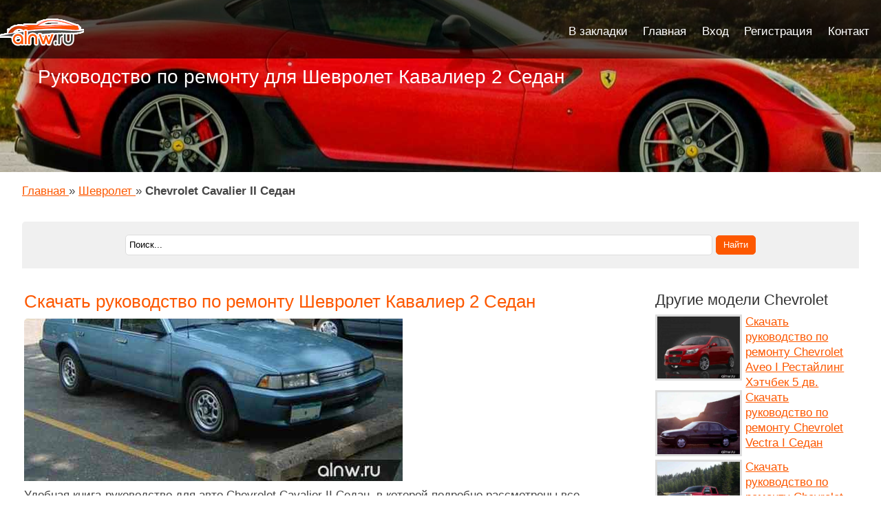

--- FILE ---
content_type: text/html; charset=windows-1251
request_url: https://alnw.ru/manuals_2602.html
body_size: 4372
content:
<!DOCTYPE html>
<html lang="ru">
<head>
<meta name="viewport" content="width=device-width; initial-scale=1.0">
<title>Скачать руководство по ремонту Шевролет Кавалиер 2 Седан</title>
<meta name="description" content="Скачать руководство по ремонту, инструкцию по эксплуатации, каталог запчастей и программу диагностики для Chevrolet Cavalier II Седан.">
<meta name="robots" content="all">
<link rel="shortcut icon" href="//alnw.ru/favicon.ico" type="image/x-icon">
<link rel="stylesheet" type="text/css" href="//alnw.ru/a.css">
<script type="text/javascript" src="//alnw.ru/js/index.js"></script>
</head>
<body>
<div id="tt_1"><div class="din_1"><a href="/"><img src="//alnw.ru/images/logo.png" alt="Лого - ООО Авто-Пресс"></a> <div class="topnav"><nav><a href="#" onclick="addbookmark(this);" title="Добавить страницу в закладки" rel="nofollow">В закладки</a> <a href="/">Главная</a> <a href="//alnw.ru/signin.html">Вход</a> <a href="//alnw.ru/regs.html">Регистрация</a> <a href="//alnw.ru/contact.html">Контакт</a></nav></div><span class="clrs"></span></div></div>
<div id="tt_2_2"><div class="din_0 din_1"><h1>Руководство по ремонту для Шевролет Кавалиер 2 Седан</h1></div></div>
<div class="din_1" id="popblock2">
	<div id="speedbar1">
		<div itemscope itemtype="http://data-vocabulary.org/Breadcrumb">
			<a href="/" itemprop="url">
				<span itemprop="title">Главная</span>
			</a> »
		</div>  
		<div itemscope itemtype="http://data-vocabulary.org/Breadcrumb">
			<a href="//alnw.ru/autos_35.html" itemprop="url">
				<span itemprop="title">Шевролет</span>
			</a> »
		</div>  
		<div itemscope itemtype="http://data-vocabulary.org/Breadcrumb">
			<b itemprop="title">Chevrolet Cavalier II Седан</b>
		</div>  
	</div>
	
	<div id="fsrch1">
	<form id="frmf1" name="frmfind" action="//alnw.ru/search.html" method="post">
	<p><input class="tbfind" type="text" id="fsr1" name="findtext" value="Поиск..." maxlength="50" onfocus="this.value='';"> <input class="bbfind" type="submit" id="fsr2" name="btnfind" value="Найти"></p>
	</form>
</div>
	<div id="ridelm45"></div>
	<div id="lb_2">
			<div id="fmnl1">
			<article><header><h2>Скачать руководство по ремонту Шевролет Кавалиер 2 Седан</h2></header><figure><p class="fnf1"><a href="//alnw.ru/autogallery/18/8576.jpg" target="_blank" rel="nofollow"><img src='//alnw.ru/autogallery/18/8576.jpg' alt='Руководство по ремонту Chevrolet Cavalier II Седан' title='Руководство по ремонту Шевролет Кавалиер 2 Седан'></a></p></figure><p>Удобная книга-руководство для авто Chevrolet Cavalier II Седан, в которой подробно рассмотрены все технические характеристики и возможности этой машины. Если вы испытываете трудности в том, чтобы разобраться в назначении элементов в вашем автомобиле, то данный мануал по эксплуатации и ремонту как раз для Вас. В книге присутствует подробное описание всех деталей двигателя, салона, подвески, цветная схема электро-оборудования, и много чего ещё, что понадобится каждому автолюбителю.
<br>
<br>Во второй половине книги, собраны все основные рекомендации по ремонту Шевролет Кавалиер 2 Седан. Детальные фото с описанием порядка действий, чтобы заменить агрегат, который вышел из строя. Список инструкций по ремонту расположен в порядке, наиболее частого выхода из строя, того, или иного узла этой модели.
<br>
<br>Дата издательства книги: 2014г.;
<br>Формат файла: pdf;
<br>Размер файла: 33 Мб;
<br>Качество изображний: 160dpi, разрешение: 1024x800px.
<br></p><p><a href="//alnw.ru/download/downloads2602_1.html" target="_blank"><b>Скачать файл</b></a></p><span class="clrs20"></span><strong>В книге рассматриваются следующие варианты данной модели:</strong><ul><li><em>2.2 AT (110 л.с.); бензин; привод: передний; выпускалась: 1988–1994</em></li><li><em>2.2 MT (110 л.с.); бензин; привод: передний; выпускалась: 1988–1994</em></li><li><em>2.8 AT (130 л.с.); бензин; привод: передний; выпускалась: 1988–1994</em></li><li><em>2.8 MT (130 л.с.); бензин; привод: передний; выпускалась: 1988–1994</em></li><li><em>3.1 AT (150 л.с.); бензин; привод: передний; выпускалась: 1988–1994</em></li><li><em>3.1 MT (150 л.с.); бензин; привод: передний; выпускалась: 1988–1994</em></li></ul></article><span class="clrs20"></span><article><header><h3>Скачать инструкцию по эксплуатации Chevrolet Cavalier II Седан</h3></header><figure><p class="fnf1"><a href="//alnw.ru/autogallery/18/8576.jpg" target="_blank" rel="nofollow"><img src='//alnw.ru/autogallery/18/8576.jpg' alt='Руководство по ремонту Chevrolet Cavalier II Седан' title='Руководство по ремонту Шевролет Кавалиер 2 Седан'></a></p></figure><p>Фирменная инструкция по обслуживанию и комплектации Chevrolet Кавалиер 2 Седан от производителя. В книге приведены все технические характеристики автомобиля с указанием различий для отдельных вариантов двигателя и годов выпуска. Данная книга по эксплуатации Шевролет Cavalier II Седан поможет не только новичку, но и более опытному водителю разобраться в назначении различных частей кузова, приборной панели, и интерьера.
<br>
<br>На последних страницах инструкции, в приложениях, можно узнать все заправочные ёмкости авто, а также типы смазочных материалов, применяемых в данном транспортном средстве. Также, вы сможете узнать габариты машины, длину тормозного пути для различных типов шин и дисков, и при различных погодных условиях.
<br>
<br>Дата издательства книги: 2014г.;
<br>Формат файла: pdf;
<br>Размер файла: 80 Мб;
<br>Качество изображний: 320dpi, разрешение: 1920x1080px.
<br></p><p><a href="//alnw.ru/download/downloads2602_2.html" target="_blank"><b>Скачать файл</b></a></p></article><span class="clrs20"></span><article><header><h4>Скачать каталог запчастей Chevrolet Кавалиер 2 Седан</h4></header><figure><p class="fnf1"><a href="//alnw.ru/autogallery/18/8576.jpg" target="_blank" rel="nofollow"><img src='//alnw.ru/autogallery/18/8576.jpg' alt='Руководство по ремонту Chevrolet Cavalier II Седан' title='Руководство по ремонту Шевролет Кавалиер 2 Седан'></a></p></figure><p>Каталог запчастей в формате ETA для автомобиля Chevrolet Cavalier II Седан. Все коды деталей имеют двойное обозначение: Европейское и Американское. Для всех узлов, имеющих отличие для Северо-Американского континента, указаны оба вида комплектующих, которые устанавливаются на эту машину в разных странах. Все каталоги запасных частей ETA всегда удобны в использовании, имеют хорошую навигацию, умный поиск и множество полезных утилит.
<br>
<br>Кроме встроенных функций поиска запчастей на Шевролет Кавалиер 2 Седан, программа имеет онлайн функцию проверки истории автомобиля по его VIN коду (для США). Если Ваша машина была в аварийной ситуации и восстановлена, эту информацию вы сможете увидеть в этом каталоге.
<br>
<br>Дата обновления каталога: 2014г.;
<br>Формат файла: rar;
<br>Размер файла: 59 Мб.
<br></p><p><a href="//alnw.ru/download/downloads2602_3.html" target="_blank"><b>Скачать файл</b></a></p></article><span class="clrs20"></span><article><header><h4>Скачать программу диагностики Шевролет Cavalier II Седан</h4></header><figure><p class="fnf1"><a href="//alnw.ru/autogallery/18/8576.jpg" target="_blank" rel="nofollow"><img src='//alnw.ru/autogallery/18/8576.jpg' alt='Руководство по ремонту Chevrolet Cavalier II Седан' title='Руководство по ремонту Шевролет Кавалиер 2 Седан'></a></p></figure><p>Программа AHS-AUTODIAGS, которая позволяет подключиться к вашему Chevrolet Cavalier II Седан и произвести диагностику двигателя, кондиционера, электро-пакета и датчиков, установленных на вашем автомобиле. В отличии от фирменной программы, эта версия не требует оригинальных колодок и модулей для сопряжения с гнёздами машины. Вы сможете купить на рынке любые клеммы для вашего авто и подключиться с их помощью к интерфейсу данной программы.
<br>
<br>Дата обновления программы: 2014г.;
<br>Версия программы: 1.6;
<br>Формат файла: exe;
<br>Размер файла: 68 Мб;
<br>Требования: ОС Windows XP/Windows 7/Windows 8/Windows 2000, CPU 1800 МГц, RAM 1,5 Гб, HDD 654 Мб.</p><p><a href="//alnw.ru/download/downloads2602_4.html" target="_blank"><b>Скачать файл</b></a></p></article><span class="clrs_brd"></span>			</div>
	</div>
	<div id="rb_2">
			<aside>
			<section>
			<div class="othr1">
			<header><h4>Другие модели Chevrolet</h4></header>
			<p><img src='//alnw.ru/autogallery/17/8441.jpg' alt='Chevrolet Aveo I Рестайлинг Хэтчбек 5 дв.' title='Шевролет Авео 1 Рестайлинг Хэтчбек 5 дв.'> <a href="//alnw.ru/manuals_2579.html">Скачать руководство по ремонту Chevrolet Aveo I Рестайлинг Хэтчбек 5 дв.</a></p><span class="clrs"></span><p><img src='//alnw.ru/autogallery/19/9035.jpg' alt='Chevrolet Vectra I Седан' title='Шевролет Вектра 1 Седан'> <a href="//alnw.ru/manuals_2664.html">Скачать руководство по ремонту Chevrolet Vectra I Седан</a></p><span class="clrs"></span><p><img src='//alnw.ru/autogallery/18/8889.jpg' alt='Chevrolet Silverado III (K2XX) Пикап Двойная кабина' title='Шевролет Силверадо 3 (К2ИксИкс) Пикап Двойная кабина'> <a href="//alnw.ru/manuals_2644.html">Скачать руководство по ремонту Chevrolet Silverado III (K2XX) Пикап Двойная кабина</a></p><span class="clrs"></span><p><img src='//alnw.ru/autogallery/2/767.jpg' alt='Chevrolet Celta' title='Шевролет Кельта'> <a href="//alnw.ru/manuals_274.html">Скачать руководство по ремонту Chevrolet Celta</a></p><span class="clrs"></span><p><img src='//alnw.ru/autogallery/18/8586.jpg' alt='Chevrolet Cobalt I Седан' title='Шевролет Кобалт 1 Седан'> <a href="//alnw.ru/manuals_2604.html">Скачать руководство по ремонту Chevrolet Cobalt I Седан</a></p><span class="clrs"></span>			</div>
			</section>
			
			<span class="clrs20"></span>
			
			<section>
			<div class="top1">
			<header><h4>ТОП Авто</h4></header>
			<p><img src='//alnw.ru/autogallery/50/24512.jpg' alt='ВАЗ Kalina II Хэтчбек 5 дв.' title='ВАЗ Калина 2 Хэтчбек 5 дв.'> <a href="//alnw.ru/manuals_2164.html">Скачать руководство по ремонту ВАЗ Kalina II Хэтчбек 5 дв.</a></p><span class="clrs"></span><p><img src='//alnw.ru/autogallery/18/8840.jpg' alt='Chevrolet Niva I Рестайлинг Внедорожник 5 дв.' title='Шевролет Нива 1 Рестайлинг Внедорожник 5 дв.'> <a href="//alnw.ru/manuals_302.html">Скачать руководство по ремонту Chevrolet Niva I Рестайлинг Внедорожник 5 дв.</a></p><span class="clrs"></span><p><img src='//alnw.ru/autogallery/23/11239.jpg' alt='Ford Focus II Седан' title='Форд Фокус 2 Седан'> <a href="//alnw.ru/manuals_3015.html">Скачать руководство по ремонту Ford Focus II Седан</a></p><span class="clrs"></span><p><img src='//alnw.ru/autogallery/37/18259.jpg' alt='Nissan X-Trail II Внедорожник 5 дв.' title='Ниссан Икс-Траил 2 Внедорожник 5 дв.'> <a href="//alnw.ru/manuals_4128.html">Скачать руководство по ремонту Nissan X-Trail II Внедорожник 5 дв.</a></p><span class="clrs"></span><p><img src='//alnw.ru/autogallery/37/18188.jpg' alt='Nissan Tiida I Рестайлинг Седан' title='Ниссан Тиида 1 Рестайлинг Седан'> <a href="//alnw.ru/manuals_4115.html">Скачать руководство по ремонту Nissan Tiida I Рестайлинг Седан</a></p><span class="clrs"></span><p><img src='//alnw.ru/autogallery/29/14092.jpg' alt='Kia Rio III Седан' title='Киа Рио 3 Седан'> <a href="//alnw.ru/manuals_979.html">Скачать руководство по ремонту Kia Rio III Седан</a></p><span class="clrs"></span>			</div>
			</section>
			</aside>
	</div>
	<span class="clrs"></span>

</div>
<span class="clrs"></span>
<footer>
<div id="foot_1">
	<div id="foot_2" class="din_1">
		<div class="s3_l">
			<strong>На сайте</strong>
			<ul>
			<li><a href="//alnw.ru/sitemap.html">Карта сайта</a></li>
			<li><a href="//alnw.ru/vin.html" title="Проверить по VIN коду автомобиль бесплатно">Проверить по ВИН коду</a></li>
			<li><a href="//alnw.ru/contact.html">Контакт</a></li>
			<li><a href="//alnw.ru/aboutus.html">О Компании</a></li>
			<li><a href="//alnw.ru/reklama.html">Реклама</a></li>
			<li><a href="//alnw.ru/top.html">Топ</a></li>
			</ul>
		</div>	
		<div class="s3">
			<p><strong>Реклама</strong>
			<img src="//alnw.ru/images/al_bmw.jpg" alt="Автодиллер BMW">
			<img src="//alnw.ru/images/al_nissan.jpg" alt="Автодиллер NISSAN">
			<img src="//alnw.ru/images/al_audi.jpg" alt="Автодиллер AUDI">
			</p>
		</div>
		<div class="s3_r">
			<p><strong>Контакт</strong>
			г.Москва, ул. Амурская, д.3, оф.2<br>
			<span class="phone_i">+7(495)7-132-435</span></p>
		</div>	
		<span class="clrs"></span>
	</div>
	<div id="foot_3" class="din_1">
		Все права сохранены! | &copy; 2007-2026 alnw.ru | ООО "Авто-Пресс" &reg; &nbsp;
<span id="lcc1">
<script type="text/javascript"><!--
document.write("<a href='//www.liveinternet.ru/click' "+
"target=_blank><img src='//counter.yadro.ru/hit?t44.4;r"+
escape(document.referrer)+((typeof(screen)=="undefined")?"":
";s"+screen.width+"*"+screen.height+"*"+(screen.colorDepth?
screen.colorDepth:screen.pixelDepth))+";u"+escape(document.URL)+
";"+Math.random()+
"' alt='' title='LiveInternet' "+
"border='0' width='31' height='31'><\/a>")
//--></script>
</span>	
	</div>
</div>
</footer>
<div id="btntop" onclick="window.scroll(0, 0); show_on_top(2);" title="Перейти в начало страницы">^</div>
<script src="//alnw.ru/js/bindex.js"></script>
<script src="//alnw.ru/js/007.js"></script></body>
</html>


--- FILE ---
content_type: text/css
request_url: https://alnw.ru/a.css
body_size: 9229
content:
* {padding:0; margin:0;}
html, body {border:none; font:102%/135% sans-serif, arial;}
table {border-collapse:collapse; empty-cells:show;}
img {border:none; max-width:100%; height:auto; vertical-align:middle;}
p {text-indent:0 !important;}
a:hover{text-decoration:none;}
div {display:block; clear:both; background:transparent;}
li {list-style-position:inside;}

nav {display:inline-block;}
article, aside, details, figcaption, figure, footer, header, hgroup, menu, section {display:block;}
embed, object, iframe {border:none; max-width:100%; height:auto;}

.c_white1, h1, #tt_1, #tt_2, #tt_2_1, #tt_2_2, #tt_1 a {color:#ffffff;}
.c_dark1, h2, h3, h4, strong  {color:#333333;} /*темный, черный*/
.c_gray1, body {color:#454545;} /*светло серый текст*/
.c_orang1, a, #tt_1 a:hover, #tt_1 .current, #tt_1 .bkm1:hover {color:#fd5800;} /*оранжевый*/
.cbllu {color:#0489cc;}
.cb_orang1 {background-color:#fd5800;}
.cb_white1 {background-color:#ffffff;}
#fmnl1 a, #fmnl1 a b, #fmnl1 a:hover, #fmnl1 a b:hover {color:rgb(36, 93, 193) !important; font-size:110%;}

h1 {font:170%/120% sans-serif, arial; margin-bottom:8px;}
h2 {font:155%/120% sans-serif, arial; margin-bottom:8px;}
h3, h4 {font:135%/120% sans-serif, arial; margin-bottom:8px;}

#tt_1 {width:100%; height:85px; line-height:85px; vertical-align:middle; position:fixed; background-color:rgba(0,0,0,0.6); z-index:100;}
#tt_1 a, #tt_1 .bkm1 {display:inline-block; text-decoration:none; cursor:pointer; font-size:105%; margin-right:1em; border-top:3px solid rgba(0,0,0,0);}
#tt_1 a:hover, #tt_1 .current, #tt_1 .bkm1:hover {border-top:3px solid #fd5800;}
.topnav {display:block; float:right; clear:none;}

#tt_2, #tt_2_1, #tt_2_2 {width:100%; height:250px;}
#tt_2 {background:#dddddd url("images/topimg1.jpg") no-repeat 50% 50%;}
#tt_2_1 {background:#dddddd url("images/topimg2.jpg") no-repeat 50% 10%;}
#tt_2_2 {background:#dddddd url("images/topimg3.jpg") no-repeat 50% 50%;}

#tt_2_3, #tt_2_4, #tt_2_5, #tt_2_6 {width:100%; height:300px;}
#tt_2_3 {background:transparent url("images/mainimg1.jpg") no-repeat 50% 50%;}
#tt_2_4 {background:transparent url("images/mainimg2.jpg") no-repeat 50% 50%;}
#tt_2_5 {background:transparent url("images/mainimg3.jpg") no-repeat 50% 50%;}
#tt_2_6 {background:transparent url("images/mainimg4.jpg") no-repeat 50% 50%;}

.din_0 {padding:95px 25px 0 55px;}
.din_1 {width:auto; max-width:1400px; margin:0 auto;}
.hsp {padding-left:2.5%;}

.din_2 {padding:25px;}
.din_3 {padding:10px;}
.din_4 {padding:0 10px 0 10px;}
.din_5 {padding:0 25px 0 25px;}
.din_6 {padding:25px 0 25px 0;}
.din_7 {padding:10px 0 10px 0;}

.vinrk1 {margin:0 2.5% 0 2.5%; background-color:#f0f0f0;}
.vinrk1 h3 {color:#fd5800;}

.clrs {display:block; clear:both; height:0;}
.clrs20 {display:block; clear:both; height:0; margin:1.5em 0 1.5em 0;}
.clrs_brd {display:block; clear:both; height:0; margin:1em 0 1em 0; border-top:3px double #dddddd;}

.s3, .s3_l, .s3_r {float:left; clear:none; width:30%;}
.s3_l, .s3_r {margin:4em 2.5% 4em 2.5%;}
.s3 {margin:4em 0 4em 0;}

#popblock1 h3 {background-color:#fd5800; color:#ffffff; padding:4px 0 4px 1em; margin:0; border-radius:5px 0 0 0;}
#popblock2 h3 {background-color:#454545; color:#ffffff; padding:4px 0 4px 1em; margin:0; border-radius:5px 0 0 0;}
.s2_l, .s2_r {float:left; clear:none; width:46%;}
.s2_l {margin:2.5em 1.5% 2.5em 2.5%;}
.s2_r {margin:2.5em 2.5% 2.5em 1.5%;}
.s2_im {height:190px; overflow:hidden; margin-bottom:1em;}
.s2_im img {display:block; margin-top:-22%;}

#popblock1 .s2_im {border-left:5px solid #fd5800;}
#popblock2 .s2_im {border-left:5px solid #454545;}

#foot_1 {width:100%; clear:both; padding:5px 0 5px 0; background-color:#333333; color:#ffffff;}
#foot_2, #foot_3 {padding:5px 0 5px 0; font-size:90%;}
#foot_3, #foot_2 .s3, #foot_2 .s3_r {text-align:center;}
#foot_2 strong {display:block; color:#dddddd;}
#foot_2 .s3_l {border-right:1px solid #cccccc; margin-right:-1px;}
#foot_2 .s3_r {border-left:1px solid #cccccc; margin-left:-1px;}
.phone_i {}

#fsrch1 {text-align:center; margin:2em 2.5% 2em 2.5%; background-color:#f0f0f0; border-radius:5px 0 0 0; padding:15px 0 15px 0;}
.tbfind {text-indent:5px; width:70%; height:28px; vertical-align:middle; margin:4px 0 4px 0; border:1px solid #dddddd; border-radius:5px;}
.bbfind {height:28px; padding:0 10px 0 10px; vertical-align:middle; margin:4px 0 4px 0; cursor:pointer; background-color:#fd5800; color:#ffffff; border:1px solid #fd5800; border-radius:5px; transition:all 0.6s ease 0s;}
.bbfind:hover, .bbfind:focus {background-color:#ffffff; color:#fd5800;}

#sld_mnu {margin:2em 2.5% 0 2.5%; background-color:#333333; color:#ffffff; border-radius:5px 0 0 0; height:65px; overflow:hidden;}
#sld_mnu li {display:inline-block; margin-right:3px;}
#sld_mnu a {color:#ffffff; font-size:90%;}
#sld_mnu a:hover, #sld_mnu a:focus {color:#fd5800;}
#bfull {display:inline-block; margin:0 2.5% 2em 2.5%; padding:5px 10px 5px 10px; background-color:#333333; color:#ffffff; cursor:pointer; border-radius:0 0 5px 5px; text-decoration:underline; color:#fd5800;}
#bfull:hover {text-decoration:none;}

#fmnl1 {margin:0 2.5% 0 2.5%;}
#fmnl1 h2, #fmnl1 h3, #fmnl1 h4 {background:transparent; color:#fd5800;}
#fmnl1 h3, #fmnl1 h4 {padding:2em 0 0 0; border-top:3px double #dddddd;}
.fnf1 {max-height:350px; margin:0.6em 0 0.6em 0; overflow:hidden; border-radius:5px 0 0 0;}
.fnf1 img {margin-top:-14%;}

#speedbar1 {margin:1em 2.5% 0 2.5%;}
#speedbar1 div {display:inline-block;}

#lb_2 {float:left; clear:none; width:73.5%; margin-left:0.9%;}
#rb_2 {float:left; clear:none; width:23%; margin-right:2.5%;}

#navpg1 {text-align:center; margin:0 0 2em 0;}
#navpg1 a {display:inline-block; clear:none; width:45px; height:45px; line-height:45px; vertical-align:middle; text-align:center; background-color:#fd5800; color:#ffffff; border:1px solid #fd5800; text-decoration:none;}
#navpg1 a:hover, #navpg1 b {display:inline-block; width:45px; height:45px; line-height:45px; vertical-align:middle; text-align:center;  font-weight:normal; background-color:#ffffff; color:#fd5800; border:1px solid #fd5800;}

.nws_1 b {font-size:110%;}
.nws_1 em {display:block; color:#fd5800;}

.othr1 img, .top1 img {float:left; clear:none; max-width:120px; margin:0 5px 5px 0; border:3px solid #dddddd;}

#btntop {position:fixed; display:inline-block; width:50px; height:50px; cursor:pointer; text-align:center; vertical-align:middle; line-height:50px; bottom:10px; right:-3000px; border-radius:25px; transition:background-color 0.9s ease 0s; background-color:#a8a8a8; color:#ffffff;}
#btntop:hover {background-color:#fd5800 !important;}

.fcnt {width:90%; height:32px; border:1px solid #dddddd; border-radius:6px; text-indent:5px; vertical-align:middle; margin:3px 0 5px 0;}
.fcntt {width:90%; height:100px; border:1px solid #dddddd; border-radius:6px; text-indent:5px; vertical-align:middle; margin:3px 0 5px 0;}
.fcntb {padding:5px 10px 5px 10px; margin:5px 0 5px 0; background-color:#fd5800; color:#ffffff; cursor:pointer; vertical-align:middle; border:1px solid #fd5800; border-radius:6px;}
.fcntb:hover {background-color:#ffffff; color:#fd5800;}

#smapnavs a, #smapnavs b {display:inline-block; width:25px; height:25px; vertical-align:middle; text-align:center; background-color:#fd5800; border:1px solid #fd5800; color:#ffffff; text-decoration:none;}
#smapnavs a:hover, #smapnavs b {background-color:#ffffff !important; color:#fd5800 !important; font-weight:normal;}

#lcc1 {visibility:hidden;}
.fl1343 {font-weight:bold; color:rgb(36, 93, 193); text-decoration:underline; cursor:pointer;}
.fl1343:hover {text-decoration:none;}

.ozm1 h2, .ozm1 h3, .ozm1 h4, .ozm1 h5, .ozm1 p, .ozm1 li {margin:2rem 0;}
.ozm2 img {max-width:80% !important; height:auto; text-align:center; vertical-align:middle;}
p.ozm2 {display:block !important; clear:both !important; text-align:center !important;}

.ozm3 {display:block; clear:both; margin: 2rem 0; padding:2rem 1.5rem; box-sizing:border-box; border-top:2px solid rgb(240, 240, 240); border-bottom:2px solid rgb(240, 240, 240);}
.ozm3 figure {float:left; clear:none; display:block; width:20%; vertical-align:middle; margin:0 1.5rem 1.5rem 0;}
.ozm3 figure img {vertical-align:middle; max-width:100%; height:auto;}
.ozm4 {width:75%; float:left; clear:none;}

@media screen and (max-width:800px){
	.s2_l, .s2_r {float:none; clear:both; width:95%;}
	.s2_l, .s2_r {margin:2em 2.5% 2em 2.5%;}
	.s2_im {height:220px; overflow:hidden; margin-bottom:1em;}
	.s2_im img {display:block; margin-top:-21%; min-height:0;}


	.s3, .s3_l, .s3_r {float:left; clear:none; width:45%;}
	.s3_l, .s3_r {margin:2em 0 2em 2.5%;}
	.s3 {margin:2em 2.5% 2em 2.5%;}

	#lb_2, #rb_2 {float:none; clear:both; width:100%;}
}

@media screen and (max-width:800px){
	.ozm3 figure {float:none; clear:both; width:100%; margin:1rem;}
	.ozm4 {width:100%; float:none; clear:both;}
}
@media screen and (max-width:480px){
	.topnav {display:none;}
	#tt_1 {text-align:center;}
	body {font-size:100%;}
	h1, h2, h3, h4 {font-size:120%;}
	.s3, .s3_l, .s3_r {float:left; clear:both; width:95%; margin:2em 2.5% 2em 2.5%;}
}

--- FILE ---
content_type: text/javascript; charset=windows-1251
request_url: https://alnw.ru/js/bindex.js
body_size: 216
content:
//
//
//

function fl1_78g6as5s(){
	var iElm;
		iElm='';
	if(iElm){
		var agElm=self.document.getElementById('ridelm45');
		if(agElm){
			agElm.innerHTML=iElm;
		}
	}
}

fl1_78g6as5s();
fl1_indwn();


--- FILE ---
content_type: text/javascript; charset=windows-1251
request_url: https://alnw.ru/js/index.js
body_size: 5967
content:
//
//
//
var pm_url = document.location.href;
var pm_urlend = pm_url.lastIndexOf('/') + 1;
var pm_burl = pm_url.substring(0, pm_urlend); 

function ajgou(pm_url){
	if (pm_url.substring(0, 4) != 'http'){
		pm_url = pm_burl + pm_url;
	}
	var jelm = document.createElement('SCRIPT');
	jelm.type = 'text/javascript';
	jelm.src = pm_url;
	document.body.appendChild(jelm);
}

function ajpost(pm_url, params){
	if (pm_url.substring(0, 4) != 'http'){
		pm_url = pm_burl + pm_url;
	}
	var xmlhttp = getXmlHttp();
	xmlhttp.open("POST", pm_url, true)
	xmlhttp.setRequestHeader('Content-Type', 'application/x-www-form-urlencoded');
	xmlhttp.send(params);
	
	xmlhttp.onreadystatechange = function(){
		if(xmlhttp.readyState == 4){
			if(xmlhttp.status == 200){
				
				var jelm2 = document.createElement('SCRIPT');
				jelm2.type = 'text/javascript';
				jelm2.innerHTML = xmlhttp.responseText;
				document.body.appendChild(jelm2);
				
				//alert(xmlhttp.responseText);
			}
		}
	}
}

function getXmlHttp(){
	var xmlhttp;
	try {
		xmlhttp = new ActiveXObject("Msxml2.XMLHTTP");
	} catch (e) {
	try {
		xmlhttp = new ActiveXObject("Microsoft.XMLHTTP");
	} catch (E) {
		xmlhttp = false;
	}
}
	if (!xmlhttp && typeof XMLHttpRequest!='undefined') {
		xmlhttp = new XMLHttpRequest();
	}
	return xmlhttp;
}

function set_session_jjj(sesname, sesvalue, isreload){
	var wwurl="https://alnw.ru/js/setsessions.php?snm=" + encodeURIComponent(sesname) + "&svl=" + encodeURIComponent(sesvalue) + "&refr=" + escape(isreload);
	ajgou(wwurl);
}


function js_cooks(name, value) { 
	var valueEscaped = escape(value); 
	var expiresDate = new Date(); 
	expiresDate.setTime(expiresDate.getTime() + 24 * 60 * 60 * 1000); // срок - 1 день
	var expires = expiresDate.toGMTString(); 
	var newCookie = name + "=" + valueEscaped + "; path=/; domain=alnw.ru; expires=" + expires; 
	if (valueEscaped.length <= 4000) document.cookie = newCookie + ";"; 
}

window.onscroll = function() {
	show_top_btns();
}
  
var isscroled=0;
function show_top_btns(){
	var scrVal = window.pageYOffset || document.documentElement.scrollTop;
	if(scrVal){
		if(scrVal >= 250 && isscroled == 0){
			show_on_top(1);
		}else if(scrVal < 250 && isscroled == 1){
			show_on_top(2);
		}
	}
}

function show_on_top(shparam){
	var dvElm = window.document.getElementById('btntop');
	if(dvElm){
		if(shparam == 1){
			isscroled=1;
			dvElm.style.right = "20px";
			dvElm.style.backgroundColor = "rgba(168, 168, 168, 1)";
		}else{
			isscroled=0;
			dvElm.style.right = "-3000px";
			dvElm.style.backgroundColor = "rgba(168, 168, 168, 0)";
		}
	}
}


function getElementPosition(elemId){
    var elem = document.getElementById(elemId);
    if(!elem)return {"left":0, "top":0, "width":0, "height":0};
	
	if(!elem.offsetWidth){
		var w = 0;
	}else{
		var w = elem.offsetWidth;
	}
    if(!elem.offsetHeight){
		h = 0;
	}else{
		var h = elem.offsetHeight;
	}
    var l = 0;
    var t = 0;
    while(elem){
        l += elem.offsetLeft;
        t += elem.offsetTop;
        elem = elem.offsetParent;
    }
    return {"left":l, "top":t, "width":w, "height":h};
}

function getViewportSize(w) {
    w = w || window;
    if (w.innerWidth != null) return {width: w.innerWidth, height: w.innerHeight};
    var d = w.document;
    if (document.compatMode == 'CSS1Compat') {
        return {width: d.documentElement.clientWidth, height: d.documentElement.clientHeight}
    }
    return {width: d.body.clientWidth, height: d.body.clientHeight}
}


//покаать скрыть меню фирм
function show_full_slmnu(act){
    var elemFmnu = document.getElementById('sld_mnu');
    var elemBmnu = document.getElementById('bfull');
	if(elemFmnu && elemBmnu){
		if(act == "Показать все марки"){
			elemFmnu.style.height="auto";
			elemBmnu.innerHTML="Свернуть список";
		}else{
			elemFmnu.style.height="65px";
			elemBmnu.innerHTML="Показать все марки";
		}
	}
}


function addbookmark(a) {
  title=document.title;
  url=document.location;
  try {
    // Internet Explorer
    window.external.AddFavorite(url, title);
  }
  catch (e) {
    try {
      // Mozilla
      window.sidebar.addPanel(title, url, "");
    }
    catch (e) {
      // Opera и Firefox 23+
      if (typeof(opera)=="object" || window.sidebar) {
        a.rel="sidebar";
        a.title=title;
        a.url=url;
        a.href=url;
        return true;
      }
      else {
        // Unknown
        alert('Нажмите Ctrl-D чтобы добавить страницу в закладки');
      }
    }
  }
  return false;
}


function fl1_indwn(){
	var spnbi=document.getElementsByTagName('SPAN');
	for(i=0; i<spnbi.length; i++){
		if(!spnbi[i].className){
		}else{
			if(spnbi[i].className  == 'fl1343'){
				if(typeof spnbi[i].addEventListener != 'undefined'){
					spnbi[i].addEventListener('click', fl1_indwn333, false);
				}else if(typeof spnbi[i].attachEvent != 'undefined'){
					spnbi[i].attachEvent('onclick', fl1_indwn333);
				}
			}
		}
	}
	
}

function fl1_indwn333nav(eid){
	var url = 'https://alnw.ru/js/fg1.php?mi=' + escape(eid);
	document.getElementById(eid).innerHTML = 'Переходим к файлу, секунду...';	
	var alNw3= document.createElement('IMG');
	alNw3.alt="alnw.ru";
	alNw3.src="https://alnw.ru/images/topalnw22.jpg";
	alNw3.onerror=location=url;
	document.body.appendChild(alNw3);
}

function fl1_indwn333ff(elm){
	while(elm.parentNode){
		if(elm.className  == 'fl1343')return elm;
		elm = elm.parentNode;
	}
	return false;
}

function fl1_indwn333(e){
	js_cooks('klo9fdr5', '06fgt67');
	var obj = (e.target)?e.target:event.srcElement;
	obj = fl1_indwn333ff(obj);
	if(!obj)return true;
	if(!obj.id)return true;
	fl1_indwn333nav(obj.id);
	return true;
}
//
//
//